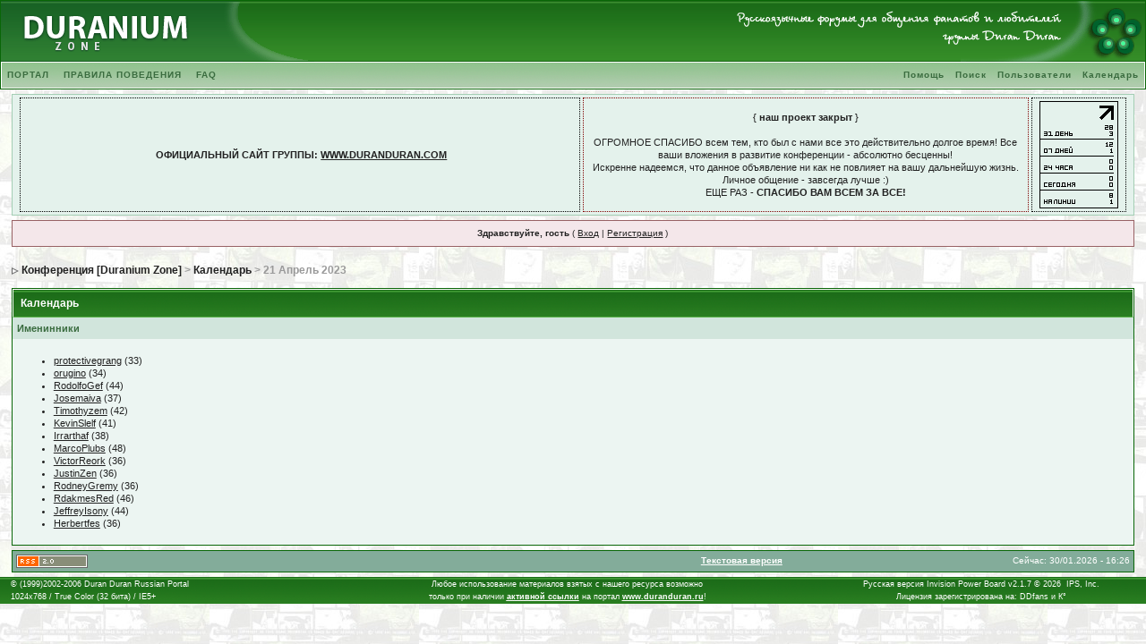

--- FILE ---
content_type: text/html; charset=windows-1251
request_url: http://forum.duranduran.ru/index.php?s=1203ff20677c3fb0c7b4dc7b71274701&act=calendar&cal_id=1&code=showday&y=2023&m=4&d=21
body_size: 11437
content:
<!DOCTYPE html PUBLIC "-//W3C//DTD XHTML 1.0 Transitional//EN" "http://www.w3.org/TR/xhtml1/DTD/xhtml1-transitional.dtd">
<html xmlns="http://www.w3.org/1999/xhtml">
<head>
<title>Календарь - DURANDURAN.RU</title>
<meta name="description" content="РУССКОЯЗЫЧНЫЕ ФОРУМЫ ДЛЯ ОБЩЕНИЯ ФАНАТОВ И ЛЮБИТЕЛЕЙ ГРУППЫ DURAN DURAN (Календарь)" />
<meta name="keywords" content="Календарь, duranduran, duran, duran-duran, вгкфт, вгкфтвгкфт, l.hfy, l.hfyl.hfy, дюран, дюрандюран, дюран-дюран, музыка, видео, фильмы" />
<meta http-equiv="content-type" content="text/html; charset=windows-1251" />
<meta name="generator" content="" />
<meta name="author" content="DDfans" />
<meta name="robots" content="all" />
<link rel="shortcut icon" href="favicon.ico" />
<meta name="yandex-verification" content="545bc7029486bd71" />
<meta name="google-site-verification" content="dVRknRVCTQrWIhwp6IZtB_v92M2-Ynd6Qh8_cR4O8EE" />
<link rel="alternate" type="application/rss+xml" title="Конференция [Duranium Zone]" href="http://forum.duranduran.ru/index.php?act=rssout&amp;id=1" />

<style type="text/css">
	/* DZ green-mix version */

/*
 * ========================================
 * global element styles
 * ========================================
 */

html{
    overflow-x: auto; /* fixes MSIE scrollbar bug DO NOT REMOVE, has no effect in Mozilla, or Opera */
}

body{
    background: #FFF url(style_images/green/bg_forum.jpg) fixed;
    color: #222;
    font-family: Verdana, Tahoma, Arial, Trebuchet MS, Sans-Serif, Georgia, Courier, Times New Roman, Serif;
    font-size: 11px;
    line-height: 135%;
    margin: 0px;
    padding: 0px; /* required for Opera to have 0 margin */
    text-align: center; /* centers board in MSIE */
scrollbar-face-color:#2C663C;
scrollbar-shadow-color:#214D35;
scrollbar-highlight-color:#78B674;
scrollbar-3dlight-color:#78B674;
scrollbar-arrow-color:#FFFFFF;
scrollbar-track-color:#A8C4B2;
scrollbar-darkshadow-color:#214D35;
}

/* 
 * ========================================
 * Set up IPB table
 * ========================================
 */
 
.ipbtable { width:100% }

table.ipbtable,
tr.ipbtable,
td.ipbtable
{ /* required for text in tables, because tables do not inherit from body */
    background: transparent;
    color: #222;
    font-size: 11px;
    line-height: 135%;
}

.ipbtable td,
.divpad{ /* gives all tables faux cellpadding of 5px */
    padding: 5px;
}

td.nopad{ /* allows some tables to have no padding on the td */
    padding: 0;
}



form{
    display: inline;
    margin: 0; /* removes mystery form tag gapping */
    padding: 0; /* removes mystery form tag gapping */
}

img{
    border: 0; /* makes sure linked images do not have a border */
    vertical-align: middle;
}

/* 
 * ========================================
 * global hyperlink styles 
 * ========================================
 */

a:link,
a:visited,
a:active{
    background: transparent;
    color: #222;
    text-decoration: underline;
}

a:hover{
    background: transparent;
    color: #3A8B34;
}

/* 
 * ========================================
 * Main wrapper, this controls the overall width of the board in you browser view window. 
 * ========================================
 */

#ipbwrapper{
margin: 0px auto 0px auto; /* centers the box, no matter the overall width, also applies a 20px gap at the top and bottom of the board */
    text-align: left; /* re_aligns text to left second part of two part MSIE centering workaround */
    /* EDIT THIS TO CHANGE THE WIDTH OF THE BOARD -> 750px is a common fixed resolution size */
    width: 98%;
}

/* 
 * ========================================
 * styles for pagination links 
 * ========================================
 */
 

.pagelink,
.pagelinklast,
.pagecurrent,
.minipagelink,
.minipagelinklast{
    background: #E4F2EC;
    border: 1px solid #096607;
    padding: 1px 3px 1px 3px;
}

.pagelinklast,
.minipagelinklast{
    background: #DFEEE9;
}


.pagecurrent{
    background: #FFC9A5;
}

.minipagelink,
.minipagelinklast{
    border: 1px solid #A4CEB4;
    font-size: 10px;
    margin: 0 1px 0 0;
}

.pagelink a:active,
.pagelink a:visited,
.pagelink a:link,
.pagelinklast a:active,
.pagelinklast a:visited,
.pagelinklast a:link,
.pagecurrent a:active,
.pagecurrent a:visited,
.pagecurrent a:link,
.minipagelink a:active,
.minipagelink a:visited,
.minipagelink a:link,
.minipagelinklast a:active,
.minipagelinklast a:visited,
.minipagelinklast a:link{
    text-decoration: none;
}

/* fake button effect for some links */
.fauxbutton{
    background: #C1E0BF;
    border: 1px solid #096607;
    font-size: 11px;
    font-weight: bold;
    padding: 4px;
}

.fauxbutton a:link,
.fauxbutton a:visited,
.fauxbutton a:active{
    color: #222 !important;
    text-decoration: none;
}

.forumdesc,
.forumdesc a:link,
.forumdesc a:visited,
.forumdesc a:active{ 
    background: transparent;
    font-size: 10px; 
    color: #666;
    line-height: 135%;
    margin: 2px 0 0 0;
    padding: 0;
}

/* =================================================================================== */
/* =================================================================================== */
/* =================================================================================== */

.searchlite {
    background-color:yellow;
    font-weight:bold;
    color: red;
}

.activeusers{
    background: #FFF;
    border: 1px solid #096607;
    color: #000;
    margin: 0px;
    padding: 1px;
}

.activeuserposting a:link,
.activeuserposting a:visited,
.activeuserposting a:active,
.activeuserposting
{
    font-style:italic;
    text-decoration: none;
    border-bottom:1px dotted black;
}

fieldset.search{ 
    line-height: 150%;
    padding: 6px; 
}

label{ 
    cursor: pointer; 
}

img.attach{ 
    background: #808080 url(style_images/green/click2enlarge.gif) no-repeat top right;
    border: 1px solid #808080;
    margin: 0 2px 0 0;
    padding: 11px 2px 2px 2px;
}

.thumbwrap,
.thumbwrapp,
.fullimagewrap{
    border: 1px solid #096607;
    margin: 2px;
}

.thumbwrapp{
    border: 2px solid #660707;
}

.fullimagewrap{
    background: #ECF5F2;
    text-align: center;
    margin: 5px 0 5px 0;
    padding: 5px;
}

.thumbwrap h4,
.thumbwrapp h4{    
    background: #DDF2DD;
    border: 0 !important;
    border-bottom: 1px solid #5FB551 !important;
    color: #5FB551; 
    font-size: 12px;
    font-weight: bold; 
    margin: 0;
    padding: 5px;
}

.thumbwrap p,
.thumbwrapp p{
    background: #E6F2EE !important;
    border: 0 !important;
    border-top: 1px solid #5FB551 !important;
    margin: 0 !important;
    padding: 5px !important;
    text-align: left;
}

.thumbwrap p.alt,
.thumbwrapp p.alt{
    background: #DFEEE9 !important;
    margin: 0 !important;
    padding: 5px !important;
    text-align: left;
}

.thumbwrapp p.pin{
    background: #EFDFDF !important;
    text-align: center !important;
}
    
.thumbwrap img.galattach,
.thumbwrapp img.galattach{
    background: #FFF url(style_images/green/img_larger.gif) no-repeat bottom right;
    border: 1px solid #096607;
    margin: 5px;
    padding: 2px 2px 10px 2px;
}

li.helprow{ 
    margin: 0 0 10px 0;
    padding: 0; 
}

ul#help{ 
    padding: 0 0 0 15px; 
}

.warngood,
.warnbad{ 
    color: #0B9500;
    font-weight: bold;
}

.warnbad{ 
    color: #DD0000;
}

#padandcenter{ 
    margin: 0 auto 0 auto;
    padding: 14px 0 14px 0;
    text-align: center;
}

#profilename{ 
    font-size: 28px; 
    font-weight: bold; 
}

#photowrap{ 
    padding: 6px; 
}

#phototitle{ 
    border-bottom: 1px solid #000; 
    font-size: 24px; 
}

#photoimg{ 
    margin: 15px 0 0 0;
    text-align: center; 
} 

#ucpmenu,
#ucpcontent{ 
    background: #ECF5F2;
    border: 1px solid #368734;
    line-height: 150%;
}

#ucpmenu p{ 
    margin: 0; 
    padding: 2px 5px 6px 9px;
}

#ucpmenu a:link, 
#ucpmenu a:active, 
#ucpmenu a:visited{ 
    text-decoration: none; 
}

#ucpcontent{ 
    width: auto;
}

#ucpcontent p{ 
    margin: 0;
    padding: 10px;
}

.activeuserstrip{ 
    background: #BEEDBC;
    padding: 6px;
}

/* Topic View elements */
.signature{  
    background: transparent;
    color: #083900; 
    font-size: 10px;
    line-height: 150%;
}

.postdetails{ 
    font-size: 10px;
    line-height:140%;
}

.postcolor{ 
    font-size: 12px; 
    line-height: 160%;
}

.normalname{ 
    color: #003;
    font-size: 12px; 
    font-weight: bold; 
}

.normalname a:link, 
.normalname a:visited, 
.normalname a:active{ 
    font-size: 12px;
}

.post1,
.bg1{ 
    background: #ECF5F2;
}

.post2,
.bg3{ 
    background: #E6F2EE;
}

.row2shaded,
.post1shaded { background-color: #DEDBE4 }
.row4shaded,
.post2shaded { background-color: #E3DFE7 }

.row1{ 
    background: #DFEEE9; 
}

.row2{ 
    background: #E4F2EC; 
}

.darkrow1{ 
    background: #BEEDBC;
    color: #3A6C3F; 
}

.darkrow3{ 
    background: #D1E5DC; 
    color: #3A6C3F; 
}

/* tableborders gives the white column / row lines effect */
.plainborder,
.tablefill,
.tablepad{ 
    background: #ECF5F2;
    border: 1px solid #368734;
}

.tablefill,
.tablepad{ 
    padding: 6px;  
}

.tablepad{ 
    border: 0 !important;
}

.wrapmini{ 
    float: left;
    line-height: 1.5em;
    width: 30%;
}

.pagelinks{
    float: left;
    line-height: 1.2em;
    width: 35%;
}

.desc{ 
    font-size: 11px; 
    color: #434951;
}

.lastaction
{
    font-size: 10px; 
    color: #434951;
}

.edit{ 
    font-size: 9px;
}

.thin{ 
    border: 1px solid #FFF;
    border-left: 0;
    border-right: 0;
    line-height: 150%;
    margin: 2px 0 2px 0;
    padding: 6px 0 6px 0;
}

/* =================================================================================== */
/* =================================================================================== */
/* =================================================================================== */

/* 
 * ========================================
 * calendar styles 
 * ========================================
 */
    
.calmonths{ 
    background: #E4F2EC;
    border: 1px solid #A4CEB4;
    font-size: 18px; 
    font-weight: bold; 
    margin: 5px 0 5px 0;
    padding: 8px;
    text-align: center;
}

.weekday{
    font-size: 14px;
    font-weight: bold;
}

.calmonths a{
    text-decoration: none;
}

.calday,
.calweekday{ 
    background: #DFEEE9;
    color: #666;
    font-size: 11px;
    font-weight: bold;
    margin: 0;
    padding: 4px;
    text-align: right;
}

.calweekday{
    border-right: 1px solid #AAA;
    color: #222;
    font-size: 14px;
    padding: 6px;
    text-align: center;
}

.celltodayshaded,
.celldateshaded,
.cellblank,
.celldate,
.celltoday,
.mcellblank,
.mcelldate,
.mcelltoday{
    background: #E6F2EE;
    height: 100px;
    margin: 0;
    padding: 0;
    vertical-align: top;
}

.celltodayshaded,
.celldateshaded
{
    background: #E3DFE7;
}

.mcellblank,
.mcelldate,
.mcelltoday{
    height: auto;
}

.cellblank,
.mcellblank{
    background: #A4CEB4;
}

.celltoday,
.celltodayshaded,
.mcelltoday{
    border: 2px solid #1A8B00;
}

.calranged
{
    border: 2px outset #A4CEB4;
    background: #A4CEB4;
    padding:4px;
}

.calitem
{
    border-bottom: 1px dotted #A4CEB4;
    padding:4px;
}

/* 
 * ========================================
 * form styles 
 * ========================================
 */

.input-warn,
.input-green,
input,
textarea,
select{
    background: #FFF;
    border: 1px solid #5DB64C;
    color: #000;
    font-family: verdana, helvetica, sans-serif;
    font-size: 11px;
    margin: 5px;
    padding: 2px;
    vertical-align: middle;
}

.input-warn,
.input-warn-content
{
    border: 1px solid #C00;
}

.input-ok,
.input-ok-content
{
    border: 1px solid #0C0;
}

.input-warn-content
{
    padding: 4px;
    margin: 4px;
    background-color: #FCC;
}

.input-ok-content
{
    padding: 4px;
    margin: 4px;
    background-color: #CFC;
}


.input-text
{
    color: #900;
}

select{
    border: 0;
    font-family: verdana, helvetica, sans-serif;
    font-size: 12px;
    margin: 0;
    padding: 0;
}

input.button{
    margin: 0;
    width: auto;
}

optgroup option{
    font-family: verdana, helvetica, sans-serif;
    font-size: 12px;
}

.codebuttons{ 
    font-family: Verdana, Helvetica, Sans-Serif; 
    font-size: 10px; 
    vertical-align: middle;
    margin:2px;
}

.textarea,
.searchinput,
.button,
.gobutton{
    background: #FFF;
    border: 1px solid #5DB64C;
    color: #000;
    font-family: Verdana, Helvetica, Sans-Serif;
    font-size: 11px;
    padding: 2px;
    vertical-align: middle;
}
    
.button{
    background: #DFEEE9;
}

.gobutton{
    background: transparent;
    border: 0;
    color: #096607;
    margin: 0;
    vertical-align: middle;
}

.radiobutton,
.checkbox,
.helpbox {
    border: 0;
background:#ECF5F2;
font-size:11px;
    vertical-align: middle;
}

/* 
 * class.formtable 
 *
 * used for tabled forms 
 * technically tables should not be used for form display 
 * but, in the case of IPB a table is easier to work with
 * for the average webmaster, who has little to no CSS knowledge.
 *
 */

.formtable{
    background: transparent;
}

.formtable td,
.pformleft,
.pformleftw,
.pformright{
    background:#ECF5F2;
    border: 1px solid #A4CEB4;
    border-bottom: 0;
    border-left: 0;
    font-weight: bold;
    margin: 1px 0 0 0;
    padding: 6px;
    width: 25%;
} 

.formtable td.wider,
.pformleftw,
.pformright{
    width: 40%;
}

.formtable td.formright,
.pformright{
    border-right: 0px;
    font-weight: normal;
    width: auto;
} 

.formtable td.formtitle,
.formsubtitle{
    background: #D1E5DC;
    border: 1px solid #9FB9D4; 
    border-bottom: 0;
    border-left: 0;
    border-right: 0;
    font-weight: normal;
}

.formsubtitle{ 
    border: 0;
    color: #3A6C3F;
    font-weight: bold;
    padding: 5px;
}

.formtable td.formstrip{
    background: #DDE8F2;
    border: 1px solid #9FB9D4;
    border-left: 0;
    border-right: 0;
    font-weight: normal;
}

/* 
 * ========================================
 * new style quote and code wrappers MATT's DESIGN 
 * ========================================
 */

.quotetop{
    background: #E4F2EC url(style_images/green/css_img_quote.gif) no-repeat right;
    border: 1px dotted #000;
    border-bottom: 0;
    border-left: 4px solid #83AC9A;
    color: #000;
    font-weight: bold;
    font-size: 10px;
    margin: 8px auto 0 auto;
    padding: 3px;
}

.quotemain{
    background: #FAFCFE;
    border: 1px dotted #000;
    border-left: 4px solid #83AC9A;
    border-top: 0;
    color: #478446;
    padding: 4px;
    margin: 0 auto 8px auto;
}

.codetop,
.sqltop,
.htmltop{
    background: #FDDBCC url(style_images/green/css_img_code.gif) no-repeat right;
    color: #000;
    font-weight: bold;
    margin: 0 auto 0 auto;
    padding: 3px;
    width: 98%;
}

.codemain,
.sqlmain,
.htmlmain{
    background: #FAFCFE;
    border: 1px dotted #000;
    color: #478446;
    font-family: Courier, Courier New, Verdana, Arial;
    margin: 0 auto 0 auto;
    padding: 2px;
    width: 98%;
}

/* 
 * ========================================
 * old school quote and code styles - backwards compatibility 
 * ========================================
 */

#QUOTE,
#CODE{  
    background: #FAFCFE; 
    border: 1px solid #000; 
    color: #478446; 
    font-family: Verdana, Arial; 
    font-size: 11px; 
    padding: 2px; 
    white-space: normal;
}

#CODE{ 
    font-family: Courier, Courier New, Verdana, Arial;
}

/* 
 * ========================================
 * All New Styles 
 * ========================================
 */
.cleared{
    clear: both;
}

.borderwrap,
.borderwrapm{ /* this will affect the outlining border of all the tables and boxes through-out the skin. */
    background: #FFF;
    border: 1px solid #096607;
    padding: 0px;
    margin: 0px;
}

.borderwrapm{
    margin: 5px;
}

.borderwrap h3,
.maintitle,
.maintitlecollapse{
    background: url(style_images/green/tile_cat.gif);
    border: 1px solid #FFF;
    border-bottom: 1px solid #5FB551;
    color: #FFF; 
    font-size: 12px;
    font-weight: bold; 
    margin: 0px;
    padding: 8px;
}

.maintitle td {
    color: #FFF; 
    font-size: 12px;
    font-weight: bold;
}


.maintitlecollapse{
    border: 1px solid #FFF;
}

.maintitle p,
.maintitlecollapse p,
.formsubtitle p{
    background: transparent !important;
    border: 0 !important;
    margin: 0 !important;
    padding: 0 !important;
}

.maintitle p.expand,
.maintitle p.goto,
.maintitlecollapse p.expand,
.formsubtitle p.members{
    float: right;
    width: auto !important;
}

.maintitle a:link, 
.maintitle a:visited,
.maintitlecollapse a:link, 
.maintitlecollapse a:visited{ 
    background: transparent;
    color: #FFF;
    text-decoration: none; 
}

.maintitle a:hover, 
.maintitle a:active,
.maintitlecollapse a:hover, 
.maintitlecollapse a:active{ 
    background: transparent;
    color: #F1F1F1;
}

table th,
.borderwrap table th,
.subtitle,
.subtitlediv,
.postlinksbar{ 
    background: transparent url(style_images/green/tile_sub.gif);
    border-bottom: 1px solid #5FB551;
    color: #3A6C3F; 
    font-size: 10px;
    font-weight: bold; 
    letter-spacing: 1px;
    margin: 0; 
    padding: 5px; 
}

.subtitlediv{
    border: 1px solid #FFF;
    border-bottom: 1px solid #5FB551;
    text-align: right;
}

.borderwrap table th a:link,
.subtitle a:link,
.subtitlediv a:link,
.borderwrap table th a:visited,
.subtitle a:visited, 
.subtitlediv a:visited, 
.borderwrap table th a:active,
.subtitle a:active,
.subtitlediv a:active,
.borderwrap table th a:hover,
.subtitle a:hover,
.subtitlediv a:hover{ 
    background: transparent;
    color: #3A6C3F;
    text-decoration: none; 
}

.borderwrap h4{
    background: #DDF2DD;
    border: 1px solid #FFF;
    border-bottom: 1px solid #5FB551;
    border-top: 1px solid #5FB551;
    color: #5FB551; 
    font-size: 12px;
    font-weight: bold; 
    margin: 0;
    padding: 5px;
}

.borderwrap p{
    background: #F9F9F9;
    border: 1px solid #CCC;
    margin: 5px;
    padding: 10px;
    text-align: left;
}

td.formbuttonrow,
.borderwrap p.formbuttonrow,
.borderwrap p.formbuttonrow1{
    background: #D1E5DC !important; 
    border: 1px solid #FFF;
    border-top: 1px solid #5FB551;
    margin: 0px !important;
    padding: 5px !important;
    text-align: center;
}

td.formbuttonrow{
    border-bottom: 0;
    border-left: 0;
    border-right: 0;
}

.borderwrap p.formbuttonrow1{
    background: #F9F9F9 !important;
    border: 0;
    border-top: 1px solid #CCC;
}

.bar,
.barb,
.barc{
    background: #DFEEE9;
    border: 1px solid #FFF;
}

.barc{
    border-bottom: 0;
}

.bar p,
.barb p,
.barc p{
    background: transparent;
    border: 0;
    color: #222;
    font-size: 11px;
    margin: 0;
    padding: 5px;
    text-align: left;
}

.barb p{
    text-align: right;
}

.bar p.over,
.bar p.overs,
.barc p.over,
.barc p.overs{
    float: right;
}

.barb p.over,
.barb p.overs{
    float: left;
}

.bar p.overs,
.barb p.overs,
.barc p.overs{
    position: relative;
    top: 5px;
}

.catend{
    background: #83AC9A;
    color: #000;
    font-size: 1px;
    height: 5px;
}

.newslink{
    background: #E4F2EC;
    border: 1px solid #A4CEB4;
    margin: 0;
    width: 100%;
}

.newslink td{
    color: #222;
    font-size: 10px;
    padding: 5px 5px 5px 10px;
}

.newslink span{
    background: transparent;
    color: #096607;
    font-style: italic;
    font-weight: normal;
}

.newslink input{
    background: #FFF;
    border: 1px solid #999;
    color: #096607;
    font-size: 10px;
    padding: 3px;
    vertical-align: middle;
    width: auto;
}

.newslink input.button{
    background: transparent;
    border: 0;
    color: #096607;
    vertical-align: middle;
}

.fieldwrap{
    background: #F9F9F9;
    border: 1px solid #CCC;
    border-top: 0;
    margin: 5px;
    padding: 0;
    text-align: left;
}

.fieldwrap h4{
    background: #EEE;
    border: 1px solid #CCC;
    border-left: 0;
    border-right: 0;
    color: #444; 
    font-size: 12px;
    font-weight: bold; 
    margin: 0;
    padding: 5px;
}

.errorwrap {
    background: #F2DDDD;
    border: 1px solid #992A2A;
    border-top: 0;
    margin: 5px;
    padding: 0;
}


.errorwrap h4 {
    background: #E3C0C0;
    border: 1px solid #992A2A;
    border-left: 0;
    border-right: 0;
    color: #992A2A; 
    font-size: 12px;
    font-weight: bold; 
    margin: 0;
    padding: 5px;
}

.errorwrap p {
    background: transparent;
    border: 0;
    color: #992A2A;
    margin: 0;
    padding: 8px;
}


.ruleswrap{
    background: #F2DDDD;
    border: 1px solid #992A2A;
    color: #992A2A; 
    margin: 5px 0 5px 0;
    padding: 5px;
}

#redirectwrap{
    background: #E4F2EC;
    border: 1px solid #A4CEB4;
    margin: 200px auto 0 auto;
    text-align: left;
    width: 500px;
}

#redirectwrap h4{
    background: #D2EAD0;
    border-bottom: 1px solid #A4CEB4;
    color: #3A6C3F;
    font-size: 14px;
    margin: 0;
    padding: 5px;
}

#redirectwrap p{
    margin: 0;
    padding: 5px;
}

#redirectwrap p.redirectfoot{
    background: #E4F4E3;
    border-top: 1px solid #A4CEB4;
    text-align: center;
}


#gfooter{
    background: #83AC9A;
border: 1px solid #096607;
    margin: 5px 0 5px 0;
    padding: 0;
    width: 100%;
}

#gfooter td{
    color: #FFF;
    font-size: 10px;
    padding: 4px;
}

#gfooter a:link,
#gfooter a:visited{
    color: #FFF;
}

#logostrip{
background: #358D28 url(style_images/green/tile_back.gif) no-repeat right;
border-bottom: 1px solid #FFF;
    height: 68px;
    margin: 0;
    padding: 0;
text-align: left;
}

#logographic{
    background: transparent url(style_images/green/logo4.gif) no-repeat left;
    height: 68px;
    margin: 0;
    padding: 0;
}

#submenu{ 
    background: transparent url(style_images/green/tile_sub.gif);
    border: 1px solid #FFF;
    border-top: 0;
    color: #3A6C3F; 
    margin: 0; 
}

#userlinks,
#userlinksguest{ 
    background: #E4F2EC;
    border: 1px solid #A4CEB4;
    margin: 5px 0 5px 0;
    padding: 0 5px 0 5px;
}

#userlinksguest{ 
    background: #F4E7EA;
    border: 1px solid #986265;
}

#submenu p,
#userlinks p,
#userlinksguest p{
    background: transparent !important;
    border: 0 !important;
    font-size: 10px;
    font-weight: bold; 
    letter-spacing: 1px;
    margin: 0 !important;
    padding: 7px 0 7px 0; 
    text-align: right;
}

#userlinks p,
#userlinksguest p{
    font-weight: normal;
    letter-spacing: 0;
}

#submenu p.home,
#userlinks p.home,
#userlinksguest p.home{
    float: left;
}

#userlinksguest p.pcen{
    text-align: center;
}

#submenu a:link, 
#submenu  a:visited{ 
    background: transparent; 
    color: #3A6C3F; 
    padding: 0 6px 0 6px;
    text-decoration: none;
}

#submenu a:hover, 
#submenu a:active{
    background: transparent; 
    color: #5FB551; 
}

#navstrip{ 
    background: transparent;
    color: #999;
    font-size: 12px;
    font-weight: bold;
    margin: 0 0 5px 0;
    padding: 14px 0px 8px 0px; 
}

#navstrip a:link, 
#navstrip  a:visited{ 
    background: transparent; 
    color: #222; 
    text-decoration: none;
}

#navstrip a:hover, 
#navstrip a:active{
    background: transparent; 
    color: #5FB551; 
}

.toplinks{
    background: transparent;
    color: #000;
    margin: 0;
    padding: 0 0 5px 0;
    text-align: right;
}

.toplinks span{
    background: #E4F2EC;
    border: 1px solid #A4CEB4;
    border-bottom: 0;
    color: #000;
    font-size: 10px;
    font-weight: bold;
    margin: 0 10px 0 0;
    padding: 5px;
}

/* 
 * ========================================
 * print page styles 
 * ========================================
 */

#print{
    margin: 20px auto 20px auto;
    padding: 0;
    text-align: left;
    width: 85%;
}

#print h1,
#print h2,
#print h3,
#print h4,
#print p{
    color: #036;
    font-size: 18px;
    font-weight: bold;
    margin: 0;
    padding: 8px;
}

#print h2,
#print h3,
#print p{
    border-bottom: 1px solid #999;
    font-size: 11px;
    font-weight: normal;
}

#print h3{
    background: #F5F5F5;
    font-size: 12px;
    font-weight: bold;
    margin: 0 0 10px 0;
}

#print h4{
    background: #F9F9F9;
    font-size: 11px;
}

#print p{
    margin: 0 0 5px 0;
    padding: 10px;
}

#print p.printcopy{
    border: 0;
    color: #000;
    text-align: center;
}

/* ============================================================== */
/* RTE STYLES
/* ============================================================== */

.rteimage {
    /*background: #D3D3D3;*/
    /*border: 1px outset transparent*/;
    cursor: pointer;
    cursor: hand;
    padding:1px;
}

.rteImageRaised {
    /*background: #D3D3D3;*/
    border: 1px outset;
    cursor: pointer;
    cursor: hand;
    padding:0px;
}

.rteImageLowered {
    /*background: #D3D3D3;*/
    border: 1px inset;
    cursor: pointer;
    cursor: hand;
    padding:0px;
}

.rteimage:hover {
    background: #EBEBEB;
    cursor: pointer;
    cursor: hand;
}

.rteVertSep {
    margin: 0 4px 0 4px;
}

.rteBack {
    background: #D3D3D3;
    border: 1px outset;
    letter-spacing: 0;
    padding: 2px;
}

/* used in ips_rte.js - do not remove */
.rtebottombutton
{
    font-size:10px;
    border:1px solid #777;
    border-top:0px;
    padding:3px;
    margin:0px;
    background-color: #EBEBEB;
}

/* used in ips_rte.js - do not remove */
.rtebottombuttonon
{
    font-size:10px;
    border:1px solid #777;
    border-top:0px;
    padding:3px;
    margin:0px;
    background-color: #D3D3D3;
}

.rtebuttonbar1 {
    /*background: #D3D3D3;*/
    background-image: url(style_images/green/folder_rte_images/rte_tile.gif);
    border: 1px solid gray;
    border-bottom:0px;
    letter-spacing: 0;
    padding: 2px;
    height:26px;
}

.rtebuttonbar2 {
    /*background: #D3D3D3;*/
    background-image: url(style_images/green/folder_rte_images/rte_tile.gif);
    border: 1px solid gray;
    border-top:1px solid gray;
    letter-spacing: 0;
    padding: 2px;
    height:26px;
}

.rtebuttonbar1 tbody tr td,
.rtebuttonbar1 tr td,
.rtebuttonbar2 tbody tr td,
.rtebuttonbar2 tr td,
.rteBack tbody tr td,
.rteBack tr td
{
    /*background: #D3D3D3;*/
    padding: 0;
}

.rteDiv {
    display: block;
    position: relative;
    padding:0px;
    margin:0px;
}

.rteiframe
{
    border:1px solid #777;
    background-color:#FFF;
}

.rteselectbox
{
    font-size:11px;
}


.dny-edit-title
{
    border:0px;
    padding:3px;
    margin:0px;
    background: #D1DCEB; 
    color: #3A6C3F; 
}


/* ======================================== */
/* TABS
/* ======================================== */

.tabon
{
    border-top:1px solid #999;
    border-left:1px solid #999;
    border-right:1px solid #999;
    background-color:#FFF;
    padding:8px;
    padding-bottom:9px;
    font-size:10px;
    float:left;
    width:auto;
    margin-top:3px;
}

.taboff
{
    border-top: 1px solid #777;
    border-left: 1px solid #777;
    border-right: 1px solid #777;
    background-color: #B5C3D9;
    color: #333;
    padding: 8px;
    font-size:10px;
    float: left;
    width: auto;
    margin-top:3px;
}

.tabon a:link, 
.tabon a:visited, 
.tabon a:active
{
    text-decoration:none;
    color: #000;
}

.taboff a:link, 
.taboff a:visited, 
.taboff a:active
{
    text-decoration:none;
    color: #333;
}

.mya-back
{
    background: #072A66;
    margin:1px;
}

.mya-content
{
    background: #FFF;
    padding:8px;
    margin:1px;
    border: 1px solid #777;
}

/* -------------------------------- */
/* Create PM box defaults           */
/* -------------------------------- */

.iframeshim
{
    position:absolute;
    display:none;
    background: #FFF;
    filter:alpha(opacity=0);
    border:0px;
    width:auto;
    height:auto;
}



/* -------------------------------- */
/* Experimental                     */
/* -------------------------------- */

.popupmenu
{
   background: #E4F2EC;
   border: 1px solid #3A6C3F;
   text-align:left;
   font-size:10px;
   white-space:nowrap;
   /*padding:3px 5px 3px 3px;*/
   /*width:300px;*/
}

.popupmenu-item
{
    padding: 5px;
    /*margin-top:4px;*/
    white-space: nowrap;
    border-bottom: 1px solid #A4CEB4;
}

.popupmenu-item-last
{
    padding: 5px;
    /*margin-top:4px;*/
    white-space: nowrap;
}

.popmenubutton
{
    width:120px;
    white-space:nowrap;
    background-color: #A4CEB4;
    border:1px solid #3A6C3F;
    color: #3A6C3F;
    font-weight:bold;
    float:right;
    height:18px;
    text-align:center;
    margin:0px;
    font-size:11px;
    padding:3px;
}


.popmenubutton a:link, 
.popmenubutton a:visited,
.popupmenu-item a:link, 
.popupmenu-item a:visited,
.popupmenu-item-last a:link, 
.popupmenu-item-last a:visited
{ 
    color: #3A6C3F; 
    text-decoration: none;
}

.popmenubutton a:hover, 
.popupmenu-item a:hover, 
.popupmenu-item-last a:hover
{ 
    color: #5FB551; 
    text-decoration: none;
}

.popupmenu-category
{ 
    background: transparent url(style_images/green/tile_sub.gif);
    border-top: 1px solid #5FB551;
    border-bottom: 1px solid #5FB551;
    color: #3A6C3F; 
    font-size: 10px;
    font-weight: bold; 
    letter-spacing: 1px;
    margin: 0; 
    padding: 5px; 
}

/* =================================================================================== */

.radiobutton_vote { 
    background-color: #E6F2EE;
    border: 0;
    vertical-align: middle;
}

.radiobutton_rate { 
    background-color: #E4F2EC;
    border: 0;
    vertical-align: middle;
}

.checkbox_cr_top-pol { 
    background-color: #D1E5DC;
    border: 0;
    vertical-align: middle;
}

.radiobutton_cr_top-pol { 
    background-color: #D1E5DC;
    border: 0;
    vertical-align: middle;
}

.forminput_cr_top-pol { 
    background-color: #D1E5DC;
    border: 0;
    vertical-align: middle;
}

.printcopy{ font-size:9px;font-family:Verdana,Tahoma,Arial,Sans-serif;padding:0; }

.descmusout{ color:#B4CEB1; }
.rules{ color:#000000; }
.rules_global{ color:#A52215; }

.hintshead { font-family: Verdana, Arial, Helvetica, sans-serif; font-size:10px; background-color:#D1DCEB; border: 1px solid #97A2B0; padding:0px; margin:0px; width:300px; }
.hintstext { font-family: Verdana, Arial, Helvetica, sans-serif; font-size:10px; background-color:#F5F9FD; color: #000; padding:0px; margin:0px; width: 100%; }

.audio-info_tab { background-color:#D5DFE8;font-family:Arial,Helvetica,Sans-serif;font-size:11px; }
.audio-info_td { text-align:justify; }
.audio-info_text { font-family:Arial;color:#0C1438;font-size:11px; }
.audio-list_tab { background-color:#D5DFE8;font-family:Arial,Helvetica,Sans-serif;font-size:11px; }
.audio-list_td { text-align:justify; }
.audio-list_text { font-family:Arial;color:#0C1438;font-size:11px; }
.lyrics_tab { background-color:#D5DFE8;font-family:Arial,Helvetica,Sans-serif;font-size:11px; }
.lyrics_td { text-align:justify; }
.lyrics_text { font-family:Arial;color:#0C1438;font-size:11px; }

.tablepad_blog { background:#ECF5F2;padding:0;border-top:1px solid #FFFFFF !important;border-bottom:1px solid #368734 !important; }

.qotdend{
    background: #83AC9A;
    color: #000;
    font-size: 1px;
    height: 5px;
}

.borderwrap_logo{
background: #FFF;
border-bottom: 1px solid #096607;
padding: 0;
margin: 0;
}

.copyright{ color:#FFFFFF;font-size:9px;font-family:Verdana,Tahoma,Arial,Sans-serif;padding:0; }
.copyright_tab{ background-color:#358D28;background-image:url(style_images/green/tile_cat.gif);width:100%; }
.copyright_link:link, .copyright_link:visited, .copyright_link:active{ color:#FFFFFF;text-decoration:none; }
.copyright_link:hover{ color:#FFFFFF;text-decoration:underline; }
.copyright_linkfont{ color:#FFFFFF;text-decoration:underline;font-weight:bold;font-size:9px; }

.reg_bl {
        margin-top: 10px;
        margin-right: 10px;
        border-right-width: 1px;
        border-bottom-width: 1px;
        border-top-width: 1px;
        border-left-width: 1px;
        border-right-style: solid;
        border-bottom-style: solid;
        border-top-style: solid;
        border-left-style: solid;
        border-right-color: #FFFFFF;
        border-bottom-color: #FFFFFF;
        border-top-color: #FFFFFF;
        border-left-color: #FFFFFF;
        }
td.reg_forumtitle {
        background-color: #444444;
        color: #FFFFFF;
        font-family: sans-serif;
        font-size: 12px;
        font-weight: bold;
        text-align: center;
        }
td.reg_row1 {
        background-color: #EFEFEF;
        font-family: sans-serif;
        font-size: 11px;
        text-align: justify;
        }
.reg_genmed {
        color: #000000;
        font-size: 11px;
        }
a.reg_genmed {
        color: #006699;
        text-decoration: none;
        }
a.reg_genmed:hover {
        color: #DD6900;
        text-decoration: underline;
        }

.off {
        color: #c0c0c0;
        }
</style>

</head>
<body>
<!--.day-9may-->
<!--
<layer name="lenta" top="0" left="0"><nolayer><div id="lenta" style="position:absolute;top:0;left:0;"></nolayer><a href="http://www.9may.ru/" target="_blank"><img src="/style_images/green/lenta.gif" border="0" align="left" /></a><nolayer></div></nolayer></layer>
-->
<!--/day-9may-->
<!-- Yandex.Metrika -->
<script src="//mc.yandex.ru/metrika/watch.js" type="text/javascript"></script>
<div style="display:none;"><script type="text/javascript">
try { var yaCounter1249057 = new Ya.Metrika(1249057); } catch(e){}
</script></div>
<noscript><div style="position:absolute"><img src="//mc.yandex.ru/watch/1249057" alt="" /></div></noscript>
<!-- /Yandex.Metrika -->
<!--ipb.javascript.start-->
<script type="text/javascript">
 //<![CDATA[
 var ipb_var_st            = "";
 var ipb_lang_tpl_q1       = "Введите номер страницы, на которую хотите перейти.";
 var ipb_var_s             = "49d594d85dbe32b342592f988ca1275d";
 var ipb_var_phpext        = "php";
 var ipb_var_base_url      = "http://forum.duranduran.ru/index.php?s=49d594d85dbe32b342592f988ca1275d&";
 var ipb_var_image_url     = "style_images/green";
 var ipb_input_f           = "";
 var ipb_input_t           = "";
 var ipb_input_p           = "";
 var ipb_var_cookieid      = "forum";
 var ipb_var_cookie_domain = ".forum.duranduran.ru";
 var ipb_var_cookie_path   = "/";
 var ipb_md5_check         = "880ea6a14ea49e853634fbdc5015a024";
 var ipb_new_msgs          = 0;
 var use_enhanced_js       = 1;
 var use_charset       = "windows-1251";
var ipb_myass_chars_lang = "Вы ввели слишком мало символов для поиска";
 //]]>
</script>
<script type="text/javascript" src='jscripts/ipb_global.js'></script>
<script type="text/javascript" src='jscripts/ips_menu.js'></script>
<script type="text/javascript" src='style_images/green/folder_js_skin/ips_menu_html.js'></script>
<!--ipb.javascript.end-->
<div class="borderwrap">
	<div id="logostrip"><a href='http://forum.duranduran.ru/index.php?s=49d594d85dbe32b342592f988ca1275d&amp;'><!--ipb.logo.start--><img src='style_images/green/logo4.gif' style='vertical-align:top' alt='IPB' border='0' /><!--ipb.logo.end--></a></div>
	<div id="submenu">
		<p class="home"><!--ipb.leftlinks.start--><a href="http://www.duranduran.ru/">ПОРТАЛ</a>&nbsp;<a href="http://forum.duranduran.ru/index.php?s=49d594d85dbe32b342592f988ca1275d&amp;act=boardrules">ПРАВИЛА ПОВЕДЕНИЯ</a> <a href="http://forum.duranduran.ru/index.php?showtopic=293" title="FAQ (ЧАсто задаваемые ВОпросы)">FAQ</a><!--ipb.leftlinks.end--></p>
		<p><!--ipb.rightlinks.start-->	<a href="http://forum.duranduran.ru/index.php?s=49d594d85dbe32b342592f988ca1275d&amp;act=Help">Помощь</a><a href="http://forum.duranduran.ru/index.php?s=49d594d85dbe32b342592f988ca1275d&amp;act=Search&amp;f=">Поиск</a><a href="http://forum.duranduran.ru/index.php?s=49d594d85dbe32b342592f988ca1275d&amp;act=Members">Пользователи</a><a href="http://forum.duranduran.ru/index.php?s=49d594d85dbe32b342592f988ca1275d&amp;act=calendar">Календарь</a>
		<!--ipb.rightlinks.end--></p>
	</div>
</div><script type="text/javascript" src='jscripts/ips_xmlhttprequest.js'></script>
<script type="text/javascript" src='jscripts/ipb_global_xmlenhanced.js'></script>
<script type="text/javascript" src='jscripts/dom-drag.js'></script>
<div id='get-myassistant' style='display:none;width:400px;text-align:left;'>
<div class="borderwrap">
 <div class='maintitle' id='myass-drag' title='Нажмите и задержите для перемещения этого окна'>
  <div style='float:right'><a href='#' onclick='document.getElementById("get-myassistant").style.display="none"'>[X]</a></div>
  <div>Помощник</div>
 </div>
 <div id='myass-content' style='overflow-x:auto;'></div>
 </div>
</div>
<div id='loading-layer' style='display:none;width:200px;height:50px;background:#FFF;padding:10px;text-align:center;border:1px solid #000'><div style='font-weight:bold' id='loading-layer-text'>Загрузка. Пожалуйста, подождите...</div><br /><img src='style_images/green/loading.gif'  border='0' /></div><!-- / End board header -->
<div id="ipbwrapper">

<!--
<div style="display:none;">
-->

<!-- DZbannner -->
<table cellpadding='0' cellspacing='3' id='userlinks' border='0' width='100%'>
<tr>
   <td style="border:dotted 1px #000000;padding:3px;" align="center">
<!--.LiveInternet counter-->
<script type="text/javascript"><!--
document.write("<img src='http://counter.yadro.ru/hit?r"+
escape(document.referrer)+((typeof(screen)=="undefined")?"":
";s"+screen.width+"*"+screen.height+"*"+(screen.colorDepth?
screen.colorDepth:screen.pixelDepth))+";u"+escape(document.URL)+
";h"+escape(document.title.substring(0,80))+";"+Math.random()+
"' width=1 height=1 alt=''>")//--></script>
<!--/LiveInternet counter-->
<!--
<div style="text-align:right;padding-left:5px;padding-right:5px;">
-->
<b><a href="http://www.duranduran.com/" target="_blank" title="ОФИЦИАЛЬНЫЙ САЙТ ГРУППЫ DURAN DURAN" style="text-decoration:none;">ОФИЦИАЛЬНЫЙ САЙТ ГРУППЫ</a>: <a href="http://www.duranduran.com/" target="_blank" title="ОФИЦИАЛЬНЫЙ САЙТ ГРУППЫ DURAN DURAN">WWW.DURANDURAN.COM</a></b>
<!--
</div>
<div style="text-align:left;padding-left:5px;padding-right:5px;">
</div>
-->
   </td>
   <td style="border:dotted 1px #800000;padding:3px;font-weight:normal;width:490px;" align="center">
{ <b>наш проект закрыт</b> }<br /><br />
ОГРОМНОЕ СПАСИБО всем тем, кто был с нами все это действительно долгое время! Все ваши вложения в развитие конференции - абсолютно бесценны!<br />
Искренне надеемся, что данное объявление ни как не повлияет на вашу дальнейшую жизнь. Личное общение - завсегда лучше :)<br />ЕЩЕ РАЗ - <b>СПАСИБО ВАМ ВСЕМ ЗА ВСЕ!</b>
<!--
<a href="http://forum.duranduran.ru/index.php?showtopic=1800" title="Перейти в тему: ЧЕМПИОНАТ МИРА по футболу 2010"><img src="http://forum.duranduran.ru/bann/wc2010_480-75.jpg" width="480" height="75" border="0" alt="Перейти в тему: ЧЕМПИОНАТ МИРА по футболу 2010" title="Перейти в тему: ЧЕМПИОНАТ МИРА по футболу 2010" /></a>
-->
   </td>
   <td style="border:dotted 1px #000000;padding:3px;width:98px;" align="center">
<!--.LiveInternet logo-->
<a href="http://www.liveinternet.ru/click" target="_blank" title="LiveInternet: показано количество просмотров и посетителей"><img src="http://counter.yadro.ru/logo?27.20" width="88" height="120" border="0" alt="LiveInternet: показано количество просмотров и посетителей" title="LiveInternet: показано количество просмотров и посетителей" /></a>
<!--/LiveInternet logo-->
   </td>
</tr>
</table>
<!-- /DZbannner -->

<!--
</div>
-->

<!-- DZalert -->
<!--<div id="userlinks"><center><br /><font size="3"><b><a href='http://www.maximum.ru/hitparad_vote.asp' style="text-decoration:none;" target='_blank'>ГОЛОСУЯ ЗА ДЮРАН В ХПДС, ПОДДЕРЖИ: A-HA, ALANIS MORISSETTE, MADONNA и БИ 2!</a></b></font><br /><br /></center></div>-->
<!-- /DZalert -->
<div id="userlinksguest">
	<p class="pcen"><b>Здравствуйте, гость</b> ( <a href="http://forum.duranduran.ru/index.php?s=49d594d85dbe32b342592f988ca1275d&amp;act=Login&amp;CODE=00">Вход</a> | <a href="http://forum.duranduran.ru/index.php?s=49d594d85dbe32b342592f988ca1275d&amp;act=Reg&amp;CODE=00">Регистрация</a> )	</p>
</div>
<div id="navstrip"><img src='style_images/green/nav.gif' border='0'  alt='&gt;' />&nbsp;<a href='http://forum.duranduran.ru/index.php?s=49d594d85dbe32b342592f988ca1275d&amp;act=idx'>Конференция [Duranium Zone]</a>&nbsp;>&nbsp;<a href='http://forum.duranduran.ru/index.php?s=49d594d85dbe32b342592f988ca1275d&amp;act=calendar'>Календарь</a>&nbsp;>&nbsp;21 Апрель 2023</div>
<!--IBF.NEWPMBOX-->
<script type="text/javascript">
//<![CDATA[
	function calendar_event_delete(id, cal_id)
	{
		if (confirm('Вы&nbsp;точно хотите удалить это событие?'))
		{
			 window.location.href = "http://forum.duranduran.ru/index.php?s=49d594d85dbe32b342592f988ca1275d&amp;act=calendar&code=delete&md5check=880ea6a14ea49e853634fbdc5015a024&event_id=" + id + "&cal_id=" + cal_id;
		 }
		 else {
			alert ('Действие отменено!');
		} 
	}
//]]>
</script>
<div class="borderwrap">
	<div class="maintitle">Календарь</div><div class="formsubtitle">Именинники</div>
<div class="tablepad">
	<ul><li><a href="http://forum.duranduran.ru/index.php?s=49d594d85dbe32b342592f988ca1275d&amp;showuser=18646">protectivegrang</a> (33)</li><li><a href="http://forum.duranduran.ru/index.php?s=49d594d85dbe32b342592f988ca1275d&amp;showuser=18703">orugino</a> (34)</li><li><a href="http://forum.duranduran.ru/index.php?s=49d594d85dbe32b342592f988ca1275d&amp;showuser=19249">RodolfoGef</a> (44)</li><li><a href="http://forum.duranduran.ru/index.php?s=49d594d85dbe32b342592f988ca1275d&amp;showuser=19945">Josemaiva</a> (37)</li><li><a href="http://forum.duranduran.ru/index.php?s=49d594d85dbe32b342592f988ca1275d&amp;showuser=21017">Timothyzem</a> (42)</li><li><a href="http://forum.duranduran.ru/index.php?s=49d594d85dbe32b342592f988ca1275d&amp;showuser=21417">KevinSlelf</a> (41)</li><li><a href="http://forum.duranduran.ru/index.php?s=49d594d85dbe32b342592f988ca1275d&amp;showuser=21444">Irrarthaf</a> (38)</li><li><a href="http://forum.duranduran.ru/index.php?s=49d594d85dbe32b342592f988ca1275d&amp;showuser=27168">MarcoPlubs</a> (48)</li><li><a href="http://forum.duranduran.ru/index.php?s=49d594d85dbe32b342592f988ca1275d&amp;showuser=29157">VictorReork</a> (36)</li><li><a href="http://forum.duranduran.ru/index.php?s=49d594d85dbe32b342592f988ca1275d&amp;showuser=29170">JustinZen</a> (36)</li><li><a href="http://forum.duranduran.ru/index.php?s=49d594d85dbe32b342592f988ca1275d&amp;showuser=29195">RodneyGremy</a> (36)</li><li><a href="http://forum.duranduran.ru/index.php?s=49d594d85dbe32b342592f988ca1275d&amp;showuser=25313">RdakmesRed</a> (46)</li><li><a href="http://forum.duranduran.ru/index.php?s=49d594d85dbe32b342592f988ca1275d&amp;showuser=28069">JeffreyIsony</a> (44)</li><li><a href="http://forum.duranduran.ru/index.php?s=49d594d85dbe32b342592f988ca1275d&amp;showuser=29185">Herbertfes</a> (36)</li></ul>
</div></div>
<table cellspacing="0" id="gfooter">
	<tr>
		<td width="60%"><img id="rsssyndication" src='style_images/green/rss2.gif' border='0' width='80' height='15' alt='Новости ресурса «Конференция [Duranium Zone]» (RSS-канал)' class='ipd' />
<script type="text/javascript">
//<![CDATA[
  menu_build_menu(
  "rsssyndication",
  new Array( "<a href='http://forum.duranduran.ru/index.php?act=rssout&amp;id=1' style='color:black'>Конференция [Duranium Zone]</a>"
           ) );
//]]>
</script> </td>
		<td width="10%" align="center" nowrap="nowrap"><a href="lofiversion/index.php"><b>Текстовая версия</b></a></td>
		<td width="30%" align="right" nowrap="nowrap">Сейчас: 30/01.2026 - 16:26</td>
	</tr>
</table>
<script type='text/javascript'>
//<![CDATA[
menu_do_global_init();//]]>
</script>

<!--
<div id="userlinksguest">
    <p class="pcen"><b>
<a href="http://forum.duranduran.ru/index.php?showtopic=1632" title="Админу требуется ВАША помощь!">КАЛУГА - отзовись!</a>
    </b></p>
</div>
-->
<!-- MESSAGE -->
<!-- DZbannner -->
<!--<div align='center' valign='bottom'><br />banner<br /></div><br />-->
<!-- /DZbannner -->
</div>
<table class='copyright_tab' cellpadding='0' cellspacing='0'>
<tr>
<td class='copyright' align='left' width='1%'><img src='style_images/green/spacer.gif' width='10' height='30' border='0' alt='' /></td>
<td class='copyright' align='left' width='26%'>&copy; (1999)2002-2006 <a class='copyright_link' href='http://www.duranduran.ru/' target='_blank'>Duran Duran Russian Portal</a><br />1024x768 / True Color (32 бита) / IE5+</td>
<td class='copyright' align='center'>Любое использование материалов взятых с нашего ресурса возможно<br />только при наличии <a class='copyright_link' href='http://www.duranduran.ru/' target='_blank'><u><font class='copyright_linkfont'>активной ссылки</font></u></a> на портал <a class='copyright_link' href='http://www.duranduran.ru/' target='_blank'><font class='copyright_linkfont'>www.duranduran.ru</font></a>!</td>
<td class='copyright' align='right' width='27%'>
<!-- Copyright Information -->
                          <div align='center' class='copyright'>
                              <a href='http://www.ibresource.ru/' class='copyright_link' target='_blank'>Русская версия</a> <a href='http://www.invisionboard.com' class='copyright_link' target='_blank'>Invision Power Board</a>
                              v2.1.7 &copy; 2026 &nbsp;IPS, Inc.
                          <div>Лицензия зарегистрирована на: <a class='copyright_link' href='http://forum.duranduran.ru/index.php?showuser=1'>DDfans</a> и К°</div></div>
		<!-- / Copyright --></td>
<td class='copyright' align='right' width='1%'><img src='style_images/green/spacer.gif' width='10' height='30' border='0' alt='' /></td>
</tr>
</table>
</body>
</html>